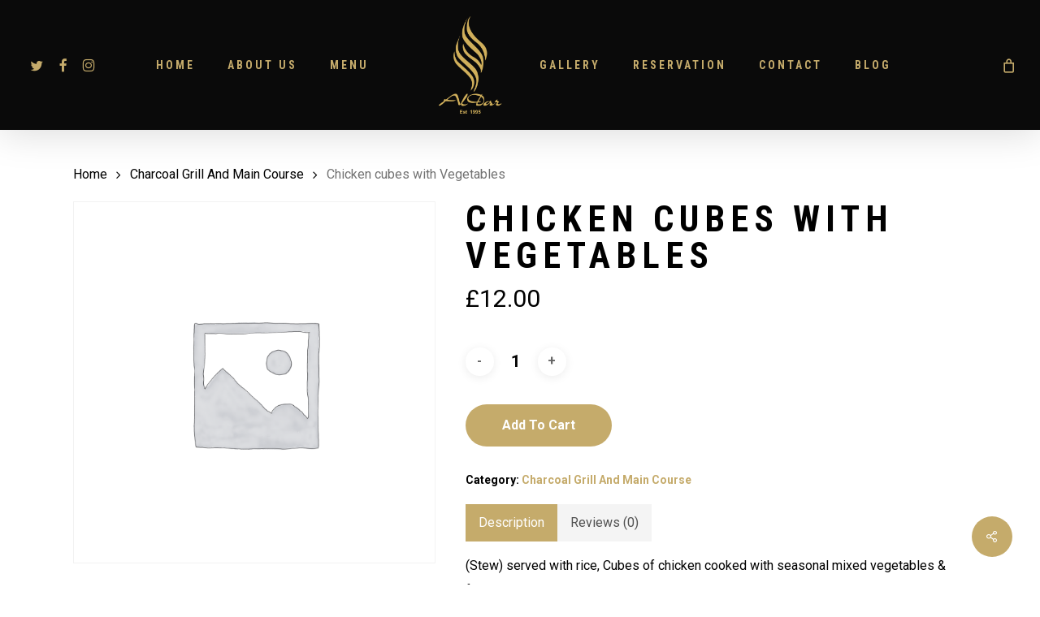

--- FILE ---
content_type: text/html; charset=utf-8
request_url: https://www.google.com/recaptcha/api2/anchor?ar=1&k=6LckYFsjAAAAAPCOU3wtb-GKzjGMOuiwLkLk7X3R&co=aHR0cHM6Ly9hbGRhcnJlc3RhdXJhbnQuY28udWs6NDQz&hl=en&v=PoyoqOPhxBO7pBk68S4YbpHZ&theme=light&size=normal&anchor-ms=20000&execute-ms=30000&cb=r15qybeu1xw
body_size: 49337
content:
<!DOCTYPE HTML><html dir="ltr" lang="en"><head><meta http-equiv="Content-Type" content="text/html; charset=UTF-8">
<meta http-equiv="X-UA-Compatible" content="IE=edge">
<title>reCAPTCHA</title>
<style type="text/css">
/* cyrillic-ext */
@font-face {
  font-family: 'Roboto';
  font-style: normal;
  font-weight: 400;
  font-stretch: 100%;
  src: url(//fonts.gstatic.com/s/roboto/v48/KFO7CnqEu92Fr1ME7kSn66aGLdTylUAMa3GUBHMdazTgWw.woff2) format('woff2');
  unicode-range: U+0460-052F, U+1C80-1C8A, U+20B4, U+2DE0-2DFF, U+A640-A69F, U+FE2E-FE2F;
}
/* cyrillic */
@font-face {
  font-family: 'Roboto';
  font-style: normal;
  font-weight: 400;
  font-stretch: 100%;
  src: url(//fonts.gstatic.com/s/roboto/v48/KFO7CnqEu92Fr1ME7kSn66aGLdTylUAMa3iUBHMdazTgWw.woff2) format('woff2');
  unicode-range: U+0301, U+0400-045F, U+0490-0491, U+04B0-04B1, U+2116;
}
/* greek-ext */
@font-face {
  font-family: 'Roboto';
  font-style: normal;
  font-weight: 400;
  font-stretch: 100%;
  src: url(//fonts.gstatic.com/s/roboto/v48/KFO7CnqEu92Fr1ME7kSn66aGLdTylUAMa3CUBHMdazTgWw.woff2) format('woff2');
  unicode-range: U+1F00-1FFF;
}
/* greek */
@font-face {
  font-family: 'Roboto';
  font-style: normal;
  font-weight: 400;
  font-stretch: 100%;
  src: url(//fonts.gstatic.com/s/roboto/v48/KFO7CnqEu92Fr1ME7kSn66aGLdTylUAMa3-UBHMdazTgWw.woff2) format('woff2');
  unicode-range: U+0370-0377, U+037A-037F, U+0384-038A, U+038C, U+038E-03A1, U+03A3-03FF;
}
/* math */
@font-face {
  font-family: 'Roboto';
  font-style: normal;
  font-weight: 400;
  font-stretch: 100%;
  src: url(//fonts.gstatic.com/s/roboto/v48/KFO7CnqEu92Fr1ME7kSn66aGLdTylUAMawCUBHMdazTgWw.woff2) format('woff2');
  unicode-range: U+0302-0303, U+0305, U+0307-0308, U+0310, U+0312, U+0315, U+031A, U+0326-0327, U+032C, U+032F-0330, U+0332-0333, U+0338, U+033A, U+0346, U+034D, U+0391-03A1, U+03A3-03A9, U+03B1-03C9, U+03D1, U+03D5-03D6, U+03F0-03F1, U+03F4-03F5, U+2016-2017, U+2034-2038, U+203C, U+2040, U+2043, U+2047, U+2050, U+2057, U+205F, U+2070-2071, U+2074-208E, U+2090-209C, U+20D0-20DC, U+20E1, U+20E5-20EF, U+2100-2112, U+2114-2115, U+2117-2121, U+2123-214F, U+2190, U+2192, U+2194-21AE, U+21B0-21E5, U+21F1-21F2, U+21F4-2211, U+2213-2214, U+2216-22FF, U+2308-230B, U+2310, U+2319, U+231C-2321, U+2336-237A, U+237C, U+2395, U+239B-23B7, U+23D0, U+23DC-23E1, U+2474-2475, U+25AF, U+25B3, U+25B7, U+25BD, U+25C1, U+25CA, U+25CC, U+25FB, U+266D-266F, U+27C0-27FF, U+2900-2AFF, U+2B0E-2B11, U+2B30-2B4C, U+2BFE, U+3030, U+FF5B, U+FF5D, U+1D400-1D7FF, U+1EE00-1EEFF;
}
/* symbols */
@font-face {
  font-family: 'Roboto';
  font-style: normal;
  font-weight: 400;
  font-stretch: 100%;
  src: url(//fonts.gstatic.com/s/roboto/v48/KFO7CnqEu92Fr1ME7kSn66aGLdTylUAMaxKUBHMdazTgWw.woff2) format('woff2');
  unicode-range: U+0001-000C, U+000E-001F, U+007F-009F, U+20DD-20E0, U+20E2-20E4, U+2150-218F, U+2190, U+2192, U+2194-2199, U+21AF, U+21E6-21F0, U+21F3, U+2218-2219, U+2299, U+22C4-22C6, U+2300-243F, U+2440-244A, U+2460-24FF, U+25A0-27BF, U+2800-28FF, U+2921-2922, U+2981, U+29BF, U+29EB, U+2B00-2BFF, U+4DC0-4DFF, U+FFF9-FFFB, U+10140-1018E, U+10190-1019C, U+101A0, U+101D0-101FD, U+102E0-102FB, U+10E60-10E7E, U+1D2C0-1D2D3, U+1D2E0-1D37F, U+1F000-1F0FF, U+1F100-1F1AD, U+1F1E6-1F1FF, U+1F30D-1F30F, U+1F315, U+1F31C, U+1F31E, U+1F320-1F32C, U+1F336, U+1F378, U+1F37D, U+1F382, U+1F393-1F39F, U+1F3A7-1F3A8, U+1F3AC-1F3AF, U+1F3C2, U+1F3C4-1F3C6, U+1F3CA-1F3CE, U+1F3D4-1F3E0, U+1F3ED, U+1F3F1-1F3F3, U+1F3F5-1F3F7, U+1F408, U+1F415, U+1F41F, U+1F426, U+1F43F, U+1F441-1F442, U+1F444, U+1F446-1F449, U+1F44C-1F44E, U+1F453, U+1F46A, U+1F47D, U+1F4A3, U+1F4B0, U+1F4B3, U+1F4B9, U+1F4BB, U+1F4BF, U+1F4C8-1F4CB, U+1F4D6, U+1F4DA, U+1F4DF, U+1F4E3-1F4E6, U+1F4EA-1F4ED, U+1F4F7, U+1F4F9-1F4FB, U+1F4FD-1F4FE, U+1F503, U+1F507-1F50B, U+1F50D, U+1F512-1F513, U+1F53E-1F54A, U+1F54F-1F5FA, U+1F610, U+1F650-1F67F, U+1F687, U+1F68D, U+1F691, U+1F694, U+1F698, U+1F6AD, U+1F6B2, U+1F6B9-1F6BA, U+1F6BC, U+1F6C6-1F6CF, U+1F6D3-1F6D7, U+1F6E0-1F6EA, U+1F6F0-1F6F3, U+1F6F7-1F6FC, U+1F700-1F7FF, U+1F800-1F80B, U+1F810-1F847, U+1F850-1F859, U+1F860-1F887, U+1F890-1F8AD, U+1F8B0-1F8BB, U+1F8C0-1F8C1, U+1F900-1F90B, U+1F93B, U+1F946, U+1F984, U+1F996, U+1F9E9, U+1FA00-1FA6F, U+1FA70-1FA7C, U+1FA80-1FA89, U+1FA8F-1FAC6, U+1FACE-1FADC, U+1FADF-1FAE9, U+1FAF0-1FAF8, U+1FB00-1FBFF;
}
/* vietnamese */
@font-face {
  font-family: 'Roboto';
  font-style: normal;
  font-weight: 400;
  font-stretch: 100%;
  src: url(//fonts.gstatic.com/s/roboto/v48/KFO7CnqEu92Fr1ME7kSn66aGLdTylUAMa3OUBHMdazTgWw.woff2) format('woff2');
  unicode-range: U+0102-0103, U+0110-0111, U+0128-0129, U+0168-0169, U+01A0-01A1, U+01AF-01B0, U+0300-0301, U+0303-0304, U+0308-0309, U+0323, U+0329, U+1EA0-1EF9, U+20AB;
}
/* latin-ext */
@font-face {
  font-family: 'Roboto';
  font-style: normal;
  font-weight: 400;
  font-stretch: 100%;
  src: url(//fonts.gstatic.com/s/roboto/v48/KFO7CnqEu92Fr1ME7kSn66aGLdTylUAMa3KUBHMdazTgWw.woff2) format('woff2');
  unicode-range: U+0100-02BA, U+02BD-02C5, U+02C7-02CC, U+02CE-02D7, U+02DD-02FF, U+0304, U+0308, U+0329, U+1D00-1DBF, U+1E00-1E9F, U+1EF2-1EFF, U+2020, U+20A0-20AB, U+20AD-20C0, U+2113, U+2C60-2C7F, U+A720-A7FF;
}
/* latin */
@font-face {
  font-family: 'Roboto';
  font-style: normal;
  font-weight: 400;
  font-stretch: 100%;
  src: url(//fonts.gstatic.com/s/roboto/v48/KFO7CnqEu92Fr1ME7kSn66aGLdTylUAMa3yUBHMdazQ.woff2) format('woff2');
  unicode-range: U+0000-00FF, U+0131, U+0152-0153, U+02BB-02BC, U+02C6, U+02DA, U+02DC, U+0304, U+0308, U+0329, U+2000-206F, U+20AC, U+2122, U+2191, U+2193, U+2212, U+2215, U+FEFF, U+FFFD;
}
/* cyrillic-ext */
@font-face {
  font-family: 'Roboto';
  font-style: normal;
  font-weight: 500;
  font-stretch: 100%;
  src: url(//fonts.gstatic.com/s/roboto/v48/KFO7CnqEu92Fr1ME7kSn66aGLdTylUAMa3GUBHMdazTgWw.woff2) format('woff2');
  unicode-range: U+0460-052F, U+1C80-1C8A, U+20B4, U+2DE0-2DFF, U+A640-A69F, U+FE2E-FE2F;
}
/* cyrillic */
@font-face {
  font-family: 'Roboto';
  font-style: normal;
  font-weight: 500;
  font-stretch: 100%;
  src: url(//fonts.gstatic.com/s/roboto/v48/KFO7CnqEu92Fr1ME7kSn66aGLdTylUAMa3iUBHMdazTgWw.woff2) format('woff2');
  unicode-range: U+0301, U+0400-045F, U+0490-0491, U+04B0-04B1, U+2116;
}
/* greek-ext */
@font-face {
  font-family: 'Roboto';
  font-style: normal;
  font-weight: 500;
  font-stretch: 100%;
  src: url(//fonts.gstatic.com/s/roboto/v48/KFO7CnqEu92Fr1ME7kSn66aGLdTylUAMa3CUBHMdazTgWw.woff2) format('woff2');
  unicode-range: U+1F00-1FFF;
}
/* greek */
@font-face {
  font-family: 'Roboto';
  font-style: normal;
  font-weight: 500;
  font-stretch: 100%;
  src: url(//fonts.gstatic.com/s/roboto/v48/KFO7CnqEu92Fr1ME7kSn66aGLdTylUAMa3-UBHMdazTgWw.woff2) format('woff2');
  unicode-range: U+0370-0377, U+037A-037F, U+0384-038A, U+038C, U+038E-03A1, U+03A3-03FF;
}
/* math */
@font-face {
  font-family: 'Roboto';
  font-style: normal;
  font-weight: 500;
  font-stretch: 100%;
  src: url(//fonts.gstatic.com/s/roboto/v48/KFO7CnqEu92Fr1ME7kSn66aGLdTylUAMawCUBHMdazTgWw.woff2) format('woff2');
  unicode-range: U+0302-0303, U+0305, U+0307-0308, U+0310, U+0312, U+0315, U+031A, U+0326-0327, U+032C, U+032F-0330, U+0332-0333, U+0338, U+033A, U+0346, U+034D, U+0391-03A1, U+03A3-03A9, U+03B1-03C9, U+03D1, U+03D5-03D6, U+03F0-03F1, U+03F4-03F5, U+2016-2017, U+2034-2038, U+203C, U+2040, U+2043, U+2047, U+2050, U+2057, U+205F, U+2070-2071, U+2074-208E, U+2090-209C, U+20D0-20DC, U+20E1, U+20E5-20EF, U+2100-2112, U+2114-2115, U+2117-2121, U+2123-214F, U+2190, U+2192, U+2194-21AE, U+21B0-21E5, U+21F1-21F2, U+21F4-2211, U+2213-2214, U+2216-22FF, U+2308-230B, U+2310, U+2319, U+231C-2321, U+2336-237A, U+237C, U+2395, U+239B-23B7, U+23D0, U+23DC-23E1, U+2474-2475, U+25AF, U+25B3, U+25B7, U+25BD, U+25C1, U+25CA, U+25CC, U+25FB, U+266D-266F, U+27C0-27FF, U+2900-2AFF, U+2B0E-2B11, U+2B30-2B4C, U+2BFE, U+3030, U+FF5B, U+FF5D, U+1D400-1D7FF, U+1EE00-1EEFF;
}
/* symbols */
@font-face {
  font-family: 'Roboto';
  font-style: normal;
  font-weight: 500;
  font-stretch: 100%;
  src: url(//fonts.gstatic.com/s/roboto/v48/KFO7CnqEu92Fr1ME7kSn66aGLdTylUAMaxKUBHMdazTgWw.woff2) format('woff2');
  unicode-range: U+0001-000C, U+000E-001F, U+007F-009F, U+20DD-20E0, U+20E2-20E4, U+2150-218F, U+2190, U+2192, U+2194-2199, U+21AF, U+21E6-21F0, U+21F3, U+2218-2219, U+2299, U+22C4-22C6, U+2300-243F, U+2440-244A, U+2460-24FF, U+25A0-27BF, U+2800-28FF, U+2921-2922, U+2981, U+29BF, U+29EB, U+2B00-2BFF, U+4DC0-4DFF, U+FFF9-FFFB, U+10140-1018E, U+10190-1019C, U+101A0, U+101D0-101FD, U+102E0-102FB, U+10E60-10E7E, U+1D2C0-1D2D3, U+1D2E0-1D37F, U+1F000-1F0FF, U+1F100-1F1AD, U+1F1E6-1F1FF, U+1F30D-1F30F, U+1F315, U+1F31C, U+1F31E, U+1F320-1F32C, U+1F336, U+1F378, U+1F37D, U+1F382, U+1F393-1F39F, U+1F3A7-1F3A8, U+1F3AC-1F3AF, U+1F3C2, U+1F3C4-1F3C6, U+1F3CA-1F3CE, U+1F3D4-1F3E0, U+1F3ED, U+1F3F1-1F3F3, U+1F3F5-1F3F7, U+1F408, U+1F415, U+1F41F, U+1F426, U+1F43F, U+1F441-1F442, U+1F444, U+1F446-1F449, U+1F44C-1F44E, U+1F453, U+1F46A, U+1F47D, U+1F4A3, U+1F4B0, U+1F4B3, U+1F4B9, U+1F4BB, U+1F4BF, U+1F4C8-1F4CB, U+1F4D6, U+1F4DA, U+1F4DF, U+1F4E3-1F4E6, U+1F4EA-1F4ED, U+1F4F7, U+1F4F9-1F4FB, U+1F4FD-1F4FE, U+1F503, U+1F507-1F50B, U+1F50D, U+1F512-1F513, U+1F53E-1F54A, U+1F54F-1F5FA, U+1F610, U+1F650-1F67F, U+1F687, U+1F68D, U+1F691, U+1F694, U+1F698, U+1F6AD, U+1F6B2, U+1F6B9-1F6BA, U+1F6BC, U+1F6C6-1F6CF, U+1F6D3-1F6D7, U+1F6E0-1F6EA, U+1F6F0-1F6F3, U+1F6F7-1F6FC, U+1F700-1F7FF, U+1F800-1F80B, U+1F810-1F847, U+1F850-1F859, U+1F860-1F887, U+1F890-1F8AD, U+1F8B0-1F8BB, U+1F8C0-1F8C1, U+1F900-1F90B, U+1F93B, U+1F946, U+1F984, U+1F996, U+1F9E9, U+1FA00-1FA6F, U+1FA70-1FA7C, U+1FA80-1FA89, U+1FA8F-1FAC6, U+1FACE-1FADC, U+1FADF-1FAE9, U+1FAF0-1FAF8, U+1FB00-1FBFF;
}
/* vietnamese */
@font-face {
  font-family: 'Roboto';
  font-style: normal;
  font-weight: 500;
  font-stretch: 100%;
  src: url(//fonts.gstatic.com/s/roboto/v48/KFO7CnqEu92Fr1ME7kSn66aGLdTylUAMa3OUBHMdazTgWw.woff2) format('woff2');
  unicode-range: U+0102-0103, U+0110-0111, U+0128-0129, U+0168-0169, U+01A0-01A1, U+01AF-01B0, U+0300-0301, U+0303-0304, U+0308-0309, U+0323, U+0329, U+1EA0-1EF9, U+20AB;
}
/* latin-ext */
@font-face {
  font-family: 'Roboto';
  font-style: normal;
  font-weight: 500;
  font-stretch: 100%;
  src: url(//fonts.gstatic.com/s/roboto/v48/KFO7CnqEu92Fr1ME7kSn66aGLdTylUAMa3KUBHMdazTgWw.woff2) format('woff2');
  unicode-range: U+0100-02BA, U+02BD-02C5, U+02C7-02CC, U+02CE-02D7, U+02DD-02FF, U+0304, U+0308, U+0329, U+1D00-1DBF, U+1E00-1E9F, U+1EF2-1EFF, U+2020, U+20A0-20AB, U+20AD-20C0, U+2113, U+2C60-2C7F, U+A720-A7FF;
}
/* latin */
@font-face {
  font-family: 'Roboto';
  font-style: normal;
  font-weight: 500;
  font-stretch: 100%;
  src: url(//fonts.gstatic.com/s/roboto/v48/KFO7CnqEu92Fr1ME7kSn66aGLdTylUAMa3yUBHMdazQ.woff2) format('woff2');
  unicode-range: U+0000-00FF, U+0131, U+0152-0153, U+02BB-02BC, U+02C6, U+02DA, U+02DC, U+0304, U+0308, U+0329, U+2000-206F, U+20AC, U+2122, U+2191, U+2193, U+2212, U+2215, U+FEFF, U+FFFD;
}
/* cyrillic-ext */
@font-face {
  font-family: 'Roboto';
  font-style: normal;
  font-weight: 900;
  font-stretch: 100%;
  src: url(//fonts.gstatic.com/s/roboto/v48/KFO7CnqEu92Fr1ME7kSn66aGLdTylUAMa3GUBHMdazTgWw.woff2) format('woff2');
  unicode-range: U+0460-052F, U+1C80-1C8A, U+20B4, U+2DE0-2DFF, U+A640-A69F, U+FE2E-FE2F;
}
/* cyrillic */
@font-face {
  font-family: 'Roboto';
  font-style: normal;
  font-weight: 900;
  font-stretch: 100%;
  src: url(//fonts.gstatic.com/s/roboto/v48/KFO7CnqEu92Fr1ME7kSn66aGLdTylUAMa3iUBHMdazTgWw.woff2) format('woff2');
  unicode-range: U+0301, U+0400-045F, U+0490-0491, U+04B0-04B1, U+2116;
}
/* greek-ext */
@font-face {
  font-family: 'Roboto';
  font-style: normal;
  font-weight: 900;
  font-stretch: 100%;
  src: url(//fonts.gstatic.com/s/roboto/v48/KFO7CnqEu92Fr1ME7kSn66aGLdTylUAMa3CUBHMdazTgWw.woff2) format('woff2');
  unicode-range: U+1F00-1FFF;
}
/* greek */
@font-face {
  font-family: 'Roboto';
  font-style: normal;
  font-weight: 900;
  font-stretch: 100%;
  src: url(//fonts.gstatic.com/s/roboto/v48/KFO7CnqEu92Fr1ME7kSn66aGLdTylUAMa3-UBHMdazTgWw.woff2) format('woff2');
  unicode-range: U+0370-0377, U+037A-037F, U+0384-038A, U+038C, U+038E-03A1, U+03A3-03FF;
}
/* math */
@font-face {
  font-family: 'Roboto';
  font-style: normal;
  font-weight: 900;
  font-stretch: 100%;
  src: url(//fonts.gstatic.com/s/roboto/v48/KFO7CnqEu92Fr1ME7kSn66aGLdTylUAMawCUBHMdazTgWw.woff2) format('woff2');
  unicode-range: U+0302-0303, U+0305, U+0307-0308, U+0310, U+0312, U+0315, U+031A, U+0326-0327, U+032C, U+032F-0330, U+0332-0333, U+0338, U+033A, U+0346, U+034D, U+0391-03A1, U+03A3-03A9, U+03B1-03C9, U+03D1, U+03D5-03D6, U+03F0-03F1, U+03F4-03F5, U+2016-2017, U+2034-2038, U+203C, U+2040, U+2043, U+2047, U+2050, U+2057, U+205F, U+2070-2071, U+2074-208E, U+2090-209C, U+20D0-20DC, U+20E1, U+20E5-20EF, U+2100-2112, U+2114-2115, U+2117-2121, U+2123-214F, U+2190, U+2192, U+2194-21AE, U+21B0-21E5, U+21F1-21F2, U+21F4-2211, U+2213-2214, U+2216-22FF, U+2308-230B, U+2310, U+2319, U+231C-2321, U+2336-237A, U+237C, U+2395, U+239B-23B7, U+23D0, U+23DC-23E1, U+2474-2475, U+25AF, U+25B3, U+25B7, U+25BD, U+25C1, U+25CA, U+25CC, U+25FB, U+266D-266F, U+27C0-27FF, U+2900-2AFF, U+2B0E-2B11, U+2B30-2B4C, U+2BFE, U+3030, U+FF5B, U+FF5D, U+1D400-1D7FF, U+1EE00-1EEFF;
}
/* symbols */
@font-face {
  font-family: 'Roboto';
  font-style: normal;
  font-weight: 900;
  font-stretch: 100%;
  src: url(//fonts.gstatic.com/s/roboto/v48/KFO7CnqEu92Fr1ME7kSn66aGLdTylUAMaxKUBHMdazTgWw.woff2) format('woff2');
  unicode-range: U+0001-000C, U+000E-001F, U+007F-009F, U+20DD-20E0, U+20E2-20E4, U+2150-218F, U+2190, U+2192, U+2194-2199, U+21AF, U+21E6-21F0, U+21F3, U+2218-2219, U+2299, U+22C4-22C6, U+2300-243F, U+2440-244A, U+2460-24FF, U+25A0-27BF, U+2800-28FF, U+2921-2922, U+2981, U+29BF, U+29EB, U+2B00-2BFF, U+4DC0-4DFF, U+FFF9-FFFB, U+10140-1018E, U+10190-1019C, U+101A0, U+101D0-101FD, U+102E0-102FB, U+10E60-10E7E, U+1D2C0-1D2D3, U+1D2E0-1D37F, U+1F000-1F0FF, U+1F100-1F1AD, U+1F1E6-1F1FF, U+1F30D-1F30F, U+1F315, U+1F31C, U+1F31E, U+1F320-1F32C, U+1F336, U+1F378, U+1F37D, U+1F382, U+1F393-1F39F, U+1F3A7-1F3A8, U+1F3AC-1F3AF, U+1F3C2, U+1F3C4-1F3C6, U+1F3CA-1F3CE, U+1F3D4-1F3E0, U+1F3ED, U+1F3F1-1F3F3, U+1F3F5-1F3F7, U+1F408, U+1F415, U+1F41F, U+1F426, U+1F43F, U+1F441-1F442, U+1F444, U+1F446-1F449, U+1F44C-1F44E, U+1F453, U+1F46A, U+1F47D, U+1F4A3, U+1F4B0, U+1F4B3, U+1F4B9, U+1F4BB, U+1F4BF, U+1F4C8-1F4CB, U+1F4D6, U+1F4DA, U+1F4DF, U+1F4E3-1F4E6, U+1F4EA-1F4ED, U+1F4F7, U+1F4F9-1F4FB, U+1F4FD-1F4FE, U+1F503, U+1F507-1F50B, U+1F50D, U+1F512-1F513, U+1F53E-1F54A, U+1F54F-1F5FA, U+1F610, U+1F650-1F67F, U+1F687, U+1F68D, U+1F691, U+1F694, U+1F698, U+1F6AD, U+1F6B2, U+1F6B9-1F6BA, U+1F6BC, U+1F6C6-1F6CF, U+1F6D3-1F6D7, U+1F6E0-1F6EA, U+1F6F0-1F6F3, U+1F6F7-1F6FC, U+1F700-1F7FF, U+1F800-1F80B, U+1F810-1F847, U+1F850-1F859, U+1F860-1F887, U+1F890-1F8AD, U+1F8B0-1F8BB, U+1F8C0-1F8C1, U+1F900-1F90B, U+1F93B, U+1F946, U+1F984, U+1F996, U+1F9E9, U+1FA00-1FA6F, U+1FA70-1FA7C, U+1FA80-1FA89, U+1FA8F-1FAC6, U+1FACE-1FADC, U+1FADF-1FAE9, U+1FAF0-1FAF8, U+1FB00-1FBFF;
}
/* vietnamese */
@font-face {
  font-family: 'Roboto';
  font-style: normal;
  font-weight: 900;
  font-stretch: 100%;
  src: url(//fonts.gstatic.com/s/roboto/v48/KFO7CnqEu92Fr1ME7kSn66aGLdTylUAMa3OUBHMdazTgWw.woff2) format('woff2');
  unicode-range: U+0102-0103, U+0110-0111, U+0128-0129, U+0168-0169, U+01A0-01A1, U+01AF-01B0, U+0300-0301, U+0303-0304, U+0308-0309, U+0323, U+0329, U+1EA0-1EF9, U+20AB;
}
/* latin-ext */
@font-face {
  font-family: 'Roboto';
  font-style: normal;
  font-weight: 900;
  font-stretch: 100%;
  src: url(//fonts.gstatic.com/s/roboto/v48/KFO7CnqEu92Fr1ME7kSn66aGLdTylUAMa3KUBHMdazTgWw.woff2) format('woff2');
  unicode-range: U+0100-02BA, U+02BD-02C5, U+02C7-02CC, U+02CE-02D7, U+02DD-02FF, U+0304, U+0308, U+0329, U+1D00-1DBF, U+1E00-1E9F, U+1EF2-1EFF, U+2020, U+20A0-20AB, U+20AD-20C0, U+2113, U+2C60-2C7F, U+A720-A7FF;
}
/* latin */
@font-face {
  font-family: 'Roboto';
  font-style: normal;
  font-weight: 900;
  font-stretch: 100%;
  src: url(//fonts.gstatic.com/s/roboto/v48/KFO7CnqEu92Fr1ME7kSn66aGLdTylUAMa3yUBHMdazQ.woff2) format('woff2');
  unicode-range: U+0000-00FF, U+0131, U+0152-0153, U+02BB-02BC, U+02C6, U+02DA, U+02DC, U+0304, U+0308, U+0329, U+2000-206F, U+20AC, U+2122, U+2191, U+2193, U+2212, U+2215, U+FEFF, U+FFFD;
}

</style>
<link rel="stylesheet" type="text/css" href="https://www.gstatic.com/recaptcha/releases/PoyoqOPhxBO7pBk68S4YbpHZ/styles__ltr.css">
<script nonce="cvx87NE4SsAzrSJJm_aP7A" type="text/javascript">window['__recaptcha_api'] = 'https://www.google.com/recaptcha/api2/';</script>
<script type="text/javascript" src="https://www.gstatic.com/recaptcha/releases/PoyoqOPhxBO7pBk68S4YbpHZ/recaptcha__en.js" nonce="cvx87NE4SsAzrSJJm_aP7A">
      
    </script></head>
<body><div id="rc-anchor-alert" class="rc-anchor-alert"></div>
<input type="hidden" id="recaptcha-token" value="[base64]">
<script type="text/javascript" nonce="cvx87NE4SsAzrSJJm_aP7A">
      recaptcha.anchor.Main.init("[\x22ainput\x22,[\x22bgdata\x22,\x22\x22,\[base64]/[base64]/[base64]/[base64]/cjw8ejpyPj4+eil9Y2F0Y2gobCl7dGhyb3cgbDt9fSxIPWZ1bmN0aW9uKHcsdCx6KXtpZih3PT0xOTR8fHc9PTIwOCl0LnZbd10/dC52W3ddLmNvbmNhdCh6KTp0LnZbd109b2Yoeix0KTtlbHNle2lmKHQuYkImJnchPTMxNylyZXR1cm47dz09NjZ8fHc9PTEyMnx8dz09NDcwfHx3PT00NHx8dz09NDE2fHx3PT0zOTd8fHc9PTQyMXx8dz09Njh8fHc9PTcwfHx3PT0xODQ/[base64]/[base64]/[base64]/bmV3IGRbVl0oSlswXSk6cD09Mj9uZXcgZFtWXShKWzBdLEpbMV0pOnA9PTM/bmV3IGRbVl0oSlswXSxKWzFdLEpbMl0pOnA9PTQ/[base64]/[base64]/[base64]/[base64]\x22,\[base64]\x22,\x22woLCtGTDj8KnA8OxfcOLS8O1wqvClcKuX8O6woDCjsOMaMOew6DDgMKLLyrDkSXDkHnDlxp3dhUUwqvDhzPCtMO0w4rCr8OlwothKsKDwo5mDzhSwp1pw5RgwrrDh1QawpjCixkqNcOnwp7ClsKJcVzCqMOsMMOKDsKjKBkWfHPCosK+fcKcwop/w5/Cig0Bwp4tw53CkMKOVW1yUC8KwoDDiRvCt0bCmkvDjMOSHcKlw6LDnyzDjsKQYyjDiRRVw5gnScKCwpnDgcOJL8OIwr/[base64]/fcONUVteZhbCnBodwqbCn3nDqSlwU107w6h7RsKzw4RNQwjCrMOee8Kwb8ODLMKDZ0NYbCbDu1TDqcOifsK6c8OIw4HCox7CrcKjXiQoNFbCj8KrbRYCNGoAN8Kvw4fDjR/[base64]/DqMOAw6NYSS3Do8Obw5vDnjhBWcO5wpNOw6J3w6MBwrfCm3sWTTPDkFTDo8OgQcOiwolGwrDDuMO6wq7DkcONAERAWn/[base64]/w7zCsh9hw7pxwrMfMMOpwo3CgCzCl8KmIMOjc8KHwpvDjFnDlghcwpzCvMO6w4cPwp5Ww6nCosOxRB7DjGx5AUTCuR/CngDCkSNWLjnCnMKAJB9CwpTCiXrDpMOPC8KJAnd7W8O7W8Kaw5/DpijCoMK2LcOcw4LCj8KOw5VrCnjDs8KCw5dpw6vDv8OEH8Khe8K8woLDlcOywrgeSMOoTcK/VcOowowSw4VMABhefhPCsMK8P3fDlsOEw6RLw5fDqMOZZUDCu3JdwrfClDAKKBEPCcKdVsKwb0hyw4XDhnRxw4TCgn96eMK4YyfDpcOIwq1/wqR7wpkPw53DhsK5wp/[base64]/CmcKWw69FwqE6JhRTw643NgDCk8Kmwo0Pw4vCvR8qwp4cVQNoBE7CvG5/wrnCv8K+asKaLMOubVnCl8Knw6jCs8O5wqtyw5tOL3vDoyHDrB1iw5fDrGU9dmnDnEdvexoxwpnCl8O1wrIqwovCssO8OsOvGMK/AsKpOlRzwr3DuznDnj/CoADCiGLCu8KiLcKTeiwfORERL8O8w5Icw65GecO6wrTDiFR+HzMHwqDDiAUnJznCvX5mwrLCkxJZFMK0VMOuwq/[base64]/DmMKXwrhYLE/CiRHChmTDhH17PSbChgvCiMKTAsOOwoMsYg49w7R+JiLChgltXwoqHjNAKSZJwptnw4ZOw5QsOsKUIcOGTm/[base64]/wpbCqwDDlcOeBzvCnFIoQwrCjcOqecK+w5gRw4HCk8KHw4/Cn8KhPMO9wptaw5bChCrCp8OkwrLDjsOewo53wrgZRVdKwrsJJMO3UsORwrgvw5zCncKIw6EDLR7CrcO/w6/CoiHDqcKHFMOFw63DqMOzw4TCh8KMw7DDg2kiJUMPOMOwcg3CviDCj1A3XFwaTcOSw4bDs8K2c8Kow7BrA8KCAcKpwpUFwrMlXsKlw6wIwrjCglRyXn05wrjCsnXCpMKTO3bCv8KLwr4ywp/Ctg7DniYTw6clJ8Ktwp4PwpAyLkjCnMKBw6Arw7zDkAbChlJcGVHCucO2FFkqwpsZw7IpdxLDkQrDu8KXw7s6w6zDj1smw6wowpkdJ3jCj8KMwpkGwoYOwrtUw59Ew5lgwqkCWiA/wovCgRPCqsKYwpzDhxQ4N8O0wonDncKyHXwuPwrCp8KcYifDn8O0MsOxwq7CvDJ4HsKjwqMnHMOVw4ZeSsOQLMKaQU98wqvDjcOhwqTCikoKwr9VwqDDjRrDvMKbfVRvw5VZw61jKQrDk8OjWkvCpzUlw5p2wrQeU8OWVDVXw6jCs8KpcMKPwpNNw5hFRy0dUB/DgXhzKMOGZj/DmMOubsKzZ08ZB8KYD8OYw6HDvTfCi8Oiwrdww5BOEV97w5PCpXc9ZcO5w64/wozCtcOHP2UowpvDuWl6w6zDiARyfC7CjVLCocOlE1UPw5rCo8OPwqYjwozCqD3CtjXCgCPDpnQNfhDCt8KXw5ltBcK7Nz9Qw7M0w7EdwqXDti88H8ODw67CnMKwwq7Cu8KNOMKtFcKdCcOnScKGO8KHwpfCqcOrYMKUR1Zvw5HChsK/GMKhbcO4RDPDgDvCucOowrjDpMOBG3F3w4LDssOVwqdCw5nCqcOWwo/[base64]/DscOUGkdRbMOaN8O4W2LDlsK7FTBFw5IjNMKsUMKtJ1hXasO/[base64]/DnTZkw6PCj8ODw6giPsKMRsOGwrbCswzDtibDoh0wfMKlcF3DiypRIMOvw4ciwq8FRcK8UW8bw4jClWZwSxJAwoDDqsOFDQnCpMOpwp7Di8O6w4UVFXt6w4/CusKWw4UDfMKVw73CtMK4McKPwq/CtMKew7LDr3soPMOhw4RxwqgNYcKDwq3DhMOVCw/DhMOseD7CkMKNIzDCmMOjw7HCom7Dmi3CrcOJwph1w6DCnMOHEGbDk2nCtnLDm8OUwprDkg/DtXYLw6JmG8O+X8O6w6nDlyfDujzDjiTDmDdPHx8jwo0FwpnCuVgpZsOPB8OCw4djUTRIwpIDdmTDqyLDoMOdw6jCl8OOwo9Owp4pw5x3KsKawo0pwonCr8KLw4QKwqjCiMKRXcKkQcOzDsK3PBl6wpohw5dBJsOnwr0ocT/DosKeY8KLRQ7DmMO7w43Dvn3Dr8K+w78Nw4oawrcAw6PClzoWC8KhV2dyE8K+w79XABgLw4PCnhLCiQh2w7zDmU/Dm3nCkHZzw68VwqLDmWd1JEbDsmPCucKRw4t4w5tFI8Kuwo7Du3HDoMKCwol+worDqMOfw5/CjzvCrsKMw6MGacOydmnCj8Opw4VlQk11w5orE8O0wo7CilfDh8O/w5fCmDfCkMOaeQ/[base64]/CsMKVcE/CssO3Fmwew7dVw5B8w45MBMKYV8OCCHXChMOMF8K2fyIIWMOpw7cBw4JGbMK4ZH8vwpTCkG4OI8KYBG7DuW3Di8Kow7HCsFlNbcKVA8KDfCrDgcOGbCjCl8O9fVLCtcKoQWLDqMKCHATCq1fDggXCvw7DonTDrR8owrvCr8OBbsK/w7kOwpFiwoPCu8KMFnhndS1BwobDs8KDw5UgwofClnrCgj1xAmLCqsKMUCbDlcK4Km7Ds8KTbUXDvw/CqcODKWfDigzDkMO5w5p2csKKXmFWw7lWw4rCpsK/w5RwPSkew4TDjcKnDsOgwpLDtMOWw6t2wpwWLhpifxrDrsKkXV7DrcOlwrXCh2LCmTPCqMOyLcKdwpNXwqTCtHpfLwVMw5DCjAvDoMKIw6XCjUIgwpw3w5sZQMOCwpTDisO3KcKhwr9Vwqhnw6QHGkJAPVDCm3rDmhXDscOrM8OyAQ4vwqtJLcOsciliw6PDrcOGd2/Cp8KpBlxdbsK6f8ODKW3DlHI1w4lDKVTDpwALC0jCu8KyVsO5w7TDm082w7Bfw4dJwq/DtjYGwoTDq8O+w598woLDiMKZw78MC8OnwofDp2E0YsK7bsK/[base64]/CqHPDlwDDocK2wo1sBcOvwrPCrQjCtsOpVirDvVYbUAVSScKnSMKRWjjDvRhWw6peFCTDusOuw5DCjMOmESAEw53DuRNPTBrCl8K6wqrDtMO5w4HDiMOWw6DDkcOmwqt1bGnClcONNWJ9JsOpw5YOw4/DssO7w5vDlWjDpMKswrTCvcKrwrUmRsKZD1PDvMK1dcKOfMOww4rDkywTwpFawpUFRsK6NkzDl8KRw47Do1jDi8OAw43Dg8OWaE12wpXCr8OIwq3Dk1gGw4N7bMOVw7lpA8O9wrBdwoBnWGUHVWTDtWZxaHhEw6BGwp/Dn8Kpwq3DtiFMwpltw6QWMHs6wpbClsOVV8OOG8KeUMKuUkAnwo1kw7bDpUbDjwXDt2oyCcKJwrh7I8KewqRoworDjVfDqkEDwo3DucKWw73ClMOYLcOvwonCiMKdwqdqRsKuVGpWw6fCjsKXwrnChlBUNj0tQcKuCXrDkMKUBjjCjsKRw7/CpMOhw6PCrcO8FMO7w7jDucK5TcKlRsOTwpUWLwrCkUFoN8KDw4bDisOtfMOqXsKnw6gyAB7ChjDDnm5xLF0qKz9yOFUqwq8ZwqAnwqHClcOnFsKfw5fDmnNiB3sUXMKPdT3Do8Kpw6zDqcK5bE7ChcO1LnDDq8KHHUTDkD11wp/CjnA9wrLDsjpZFBTDhcOlNWsJdilBwrXDsmZoKSIawrFNKsOQwq8GCMKew5oUwpx7ZMOLw5HCp3AUw4TDsULDlMKzUH/DisOkJMOmBcOAwrbDo8OOdUNOw6PCnQxPBcOUw60zZGbDqC47wpxUeXkRw4rCvVgHwrHDhcOiDMKNwrzCrHfDkGgow47DrgN6cyR3RV/Cjh5ZC8O0VAXDjsOZwolzPycowplawrkMLAjCrMKjdCZvOUNCwpDDrMO6TTHCsCfCp1ZFQsKVTcKdwp4YwpjCtsOlwoLCl8OFw40aJcKUwo4QPMOYwrbCuFnCr8OTwr/CvyRgw6PDkmjCkHfCiMOeRg/DlER4w57CvQ0Nw6HDv8Kew5jDnhXCrcOWw5B7w4DDi0/CkMKaLQMGw63DjivCvsKresKOYcOkNxHCs0tEXsKvX8OrKBPCgMOAw6ssLmPDsWIGX8KewqvDqsKVHsOqG8OdLsO0w4HCpUzCrjDDgsOzK8KjwoMlwq3Djys7Q1LDnkjCpxRJCU5/wqrDmgPCm8OqNBvCp8KkYMKDTcKRdEPCocO6wrrDu8KOKSXDjkzDsHMaw6/CiMKhw7rCosKfwoxzHgbCnMKawpBZK8OAw4vCnwvDhMK5w4bCknh4YcKLwocfLMK4wpfCv3p2M07DvFIew77DnsKWwo0GWTHCjQVTw5HChl4FC2vDvlRJTMOjwphiXsKcN3d7w7/Cm8O1w7bDqcOFwqTDgVzDssKSwq3CmhXCjMKiwrbCk8Klw7RhOSTDmMKiw5TDp8OhHj0UBkLDkcOuwpA8ScOqc8OQw5lJPcKBw7Z/woTCg8OHw4jChcK2wofCm2PDoQjChXDDiMOweMKtTsOBKcO4wo/DscOhFlfCkB93wqMswr4xw5TCu8OEwq9vwrHDslAxVScCwr0Jw5zDqx7CuUQjw6bClS1JAEXDvntewqrCnRbDscOxXUdAGcO4w4vCt8Kjw5Q9HMK8wrfCrQ3CtwDDpH4jwqBPUFw8w4Zdwq8awoYQFMKoNw7DjcOReRzDgHLDqCXDhMK/Rggdw7/ChsOoeCHCm8KodMKLwrA0fcOZw78ZbWI5d1EEw5/CocO4JsKsw6/DksO+IsOFw4diFsO0FWbCiGfDlkvCjMKDwpzCgBMjwohENcK5McKiNcOGEMOfbTvDqsO/wrMRMj7DrBliw53ClCpCwqpgTGQTw6gxw4obwq3DhcK7P8KhUgZUw4c/S8O5wqLCkMOQNjvCpGJNw4gTwpvDl8O5MkrDgsOjdgfDjsKrwr/Cr8Onw5zCuMKCSsOCclnDiMKVHMKdwpE0aBnDksOiwr8kYcK7wqXDpxwvasOYZsKYwpnCh8KNVQ/ChsKpWMKGw4fDi07CsDXDqsKUNS4Hwr/DkMKLOysFwpo2wp94MMOqwrBiLsKXwrvDiwvCnkoXBsKEw4nCgQplw4DCoilCw41rwrdvw6AZEQHDoUDCjh3Dg8OwZMO3CMOiw4HCicKPwok1wo/DjMK/FMOZw6R6w5dNEC4UIilkwpzChsOeXAbDpMKdUMKuDcOdNHLCucOKwr3DqG0qaiLDksKxVMOTwoMFYwDDsFhLwoXDoijCgFTDtMOtTcOiYl/DlT3Cng/DpcOPw4vCicOrwrPDsT0VwrbCs8KDPMOPwpJcRcKKL8KXw4UkXcKKwq97JMKxw7PClmoBDjvDssOuKjBywql1w5bCmsKzH8KcwrYdw47CtcOGFVcBCcK/[base64]/Ch8KywozClS4tw60wwqrDsUTDr2F/HjZePcOmw5zDncOHJcOSOcKyQMO4VA5mURRFCcKQwrVLR3vDjsKgw7zDpV4pw4fDsVxANMO/XCDDlcKmwovDlMK9S0VNM8KWN1XCthJxw6DCs8KNb8O6wo/DsBnClC3DpnXDvFDCscK4w5/DpcK/w7oBwovDpW/DucKTDgEgw70hwoPDksOEwrzCocO2wpd+wr/DksOlKFDCk0HCinRSAsKuecO8MD9zLwvCiFcfw55uwonDqxRRwrwhw59MPD/DiMKswr3DtcOGbsOiMcOWLVTDlHrCi1HCs8K+Lz7Ct8KuCBclwrTCoWbCt8KBwpjDpBzCrCYvwoplUsOIQE87wp4keXnCmsKpw5I+w6IfZXLDrlhAwroSwrTDkm7DlsKUw5B/Oz7DkmXCgsKqF8OEw5hmw79GZMO1w6XDmUnDgwPCssOeRsOjEFHDvDIAG8O7BiYlw5/Dq8OfURzDs8Kew4R9TDXCt8Ksw7/[base64]/DpApBO8KWwprCoVjDn8K4w6hJQRvClMOKwqjDslRswqLDpX7DhcOnw4/DqBvDmkzDrMKGw7pbOsOmLcKfw5tnZnDCkXgFd8K2wpINwqnDh1fDvm/DgsOXwrLDu0rDsMKlw6DCrcKhcmFRJcKnwo3CuMOqZD3DgzPCosOKUlzCicOkZ8OFwrnDtCHDssO0w7PDoFZ+w4YZw4rCjsO8wqvCjmtII2rDl13DvsKRJMKNYRBDJQw/c8Kow5RpwpDCj0Qlw4F9wqFLFGp1w6kvABzDgmLDmxZawrdRw43Cn8KkZsKYVC8ywoPCmcOBNTl8wpUsw7d7eSPDt8OIw5sUHMOqwofDlDJdNsOAwoLDgkpTwodzCsOeA2rCjWvCuMOXw6New7/CgMKPwonCnMOlWV7DgMKawrY8O8ObwpDChCAPwrI+DTIawpRmw5vDisOaeg8HwpVLw5TDmMOHA8KIw6FSw5AmOMOIwoF7wq3CkQRQGUVYwo1kwoTDvsKpwpXCm1VawpNuw7zCv0PDj8OHwrwiEcOJMSTDlUonYSzDk8OKJ8Oyw5c+RDXCk18MR8OOw7/CosKCwqjCpMKywovClcOZLj/Ch8KWSMKUwqjCrD5pE8O8w6jCnMOhwovCjVrClcOJJDFMSMOqG8KuSA8xTcOYJlzChsK5HFdBw4cDIVBSw5HCl8OOw7/DgcKfSmpKw6EAwogcwofDhQUNw4cbwrrCpcOOd8Kmw5PClXjCr8KqPj0HUMKLw43CqXoHQQfDuGLDvwd8wpLDhsKxfBbDoDJoAsO5w6TDmhLDlcKHwqgewqdrBxkdG3MNw6TCgcKDw69ZFkbCvDrDssO9wrHDig/DucKrJQbCk8OqHsKlVMOqwpLCiQTDosKMw4HCi1vDg8OBw6bCq8Oqw7gQwq4Jb8O9VTPCsMKbwoHCqm3CvsOCw4bDsyYHJ8K7w7PDlFbCiH/Ci8KpHknDvALCi8OwRTfCugAwecKyw5LDiwYTNgzCscKow5cYFHkdwobCkT/Dp1o1LmNyw6nCiyMgZkJaMCzCn2ZHw6TDiFLCnXbDv8OkwobDplMWwqkKRsK1w4/Dm8KYwq7Dg0kpw7pCw53DpsKaGkgrw5vDt8O4wqHCnwXDiMOxJRcuwrlNEgQFw4rCnwlDwroFwo8AYsOmUUoow6tSO8O8wqw5P8KKwpvDt8O4woYLw4/CvsOJSsKDw6nDtcORYMOHTcKMwoYnwrPDhSNpBVPDjjAHBhbDvsKDwo/DkMODwqnDg8OawoDCsAxow6XDvsOUw5nDuAYQJsOUTmstURXCnCrDmGPDssKWeMO/OD4cIMKcw6JRcMOXNMOwwrEVA8Kkwp3DrsO6wqUuQXYTfGs4wpbDghFZFsKGeXDDhsONXlrDpwLCnMO0w6oOwqTDqsOLwq9fUsOAw7ZawrXCkU/DtcO+wpIIOsO1ODvCm8KXRg8WwpQQFjDDg8Krwq3Cj8OiwpIYKcO6GwB2w6wlw603w73Dpn9db8Kgw5LDp8K8w6jCsMK9wrTDgR05wpnCi8Ocw5R4KsK4wotmw6zDrWHCgsK/wozCtkouw75Dw6PCklXCrcKvwrZ3JcO6wq3DnsK+fQnCqEJaw7DCvjJtW8Kaw4kATmPCksODUkvCnMODfMKGP8OzGsKPB3XCmMOuwprCjcKWw6zCoWphw4h6wpdhwrAXC8KAwpExYEXCisOebjjCoTUZCzokdDbDtMKow77CmMO1w6/[base64]/Dvwo/[base64]/CgCXDmx/CucKsZhkYw47CgcOjbmvDnXElwrLCkcKEw7DDt1cKwp1gAW/DuMO8wrlfwodQwpogwrLCrx7DjMOxYg3DsHQEGgvDhcOfw6vCncKFcGUiw4LDpMOXw6A9wpQkwpNSIhTCo1PDtsOKwqbClsKdw7YxwqvCsETCpwhKw7vCnMKpREBnw7szw6jCk0U9dsOEDMO0WcOWVsK0wrvDumbCt8Otw6TDqnQTMsO/esO/G3bDsQduO8KpVsKmwp7Dt38aawrDjcKrw7fDpsKtwo4JKCbDmzPCrXQtGwtOwqhXEsOzw4TDvcKfwqDCm8KIw73Cm8K+OcK+w68LMMKNBBZcawPCoMOXw7QHwp4KwoEzY8OgwqDDuiNiw7EHS3VdwrZswrVkDsKaKsOmw6DCi8KHw5lXw5/DhMOYw6vDtsOFYmvDo0fDkko6NBRGAQPCncOgYsKTUsKPUcOpbsK/dsO6MMO9w4/DlCwvUMKESEguw4PCtCfCpMOMwrfChh/DpDgmw4IfwqHCuUQ0wqjCkMK7wqvDg1HDg2nDswfDhUkgwq/CtHI9DcO1Rx/DgsOKAsKkw7/DlgcaUcO/IwTCoTnCjRk4wpJ1w67ChHjDkwvDugnCm2YvEcOyd8OfecK+VH3DgcOEwqRAw5jCjcOawpDCu8O2wqnCqcODwo3Dk8O5w64oaXdVRmzCoMKSDWpSwoIyw4JywpvCkz/CmcO7PFHChCDCpArCv0BnaivDtUh3TjYXwp95wqc3RS/CvMOIwrLCrMK1MhF/wpNsAMKxwodOwrt8DsKrw5TCsk8Yw717w7PDpzRFwo13wpnDl23Ds1XCssKOw6DClsKQBMO5woXDuF4Dw6oVwq1nw45NQsO9w7xwD1JQUwTDgkHCscKGw7fCmBfCncKJHAnDpMKcw6/CpMOVw5DCnMODwq01wpoKw6sUYTQPw4Q1woFTwpHCv3DDs2VmO3ZpworDkm5Dw4bCusKiw4vDv10UDcKVw7NUw7PCjsO4S8OgFDHDjBjClEvDqSd2w4QewrTDrGEdasOlZMO4VsKDw7V9AUxxbBPDicOnbGQPwr/[base64]/w51Qw7NFw7ZKFcOqY0TCp1lZw6IUQnt/VhnCi8KDw4UPUcOHwqTDi8OZw45XfxpGOsOOw4dqw6ZzCioFT0DCtsKbJHPDucOEw6sEFT3DhcK1wq/DvDfDkQfDqcK7RG7DpzUWLFPDlcO6wofCu8KtTsOzKmwrwpMdw6fCisOIw63Dgi0RYyJrXBhHw7USwoQiw5ISacKFwotpwrMvwp/Cn8OWD8KZABFQQyHCjsOFw4gIK8OXwqw0WMK/wrNWHMOqCcODLcOLK8KUwp/DrHrDjMKoXFZQYMO8w4JmwrrCgEBtR8KQwroLPxbCgSV4ORQMGS/Dl8Khwr/Ci37ChsK4w500w605wo12AMOqwrcaw6MXwrnDk3teNsKFw6YGw7kKwqnDqGU2MjzCk8OQSAU5w7nCgsOvwpvCs1/DpcOHNEpHGGsswqoMwozDuDbCv1Y/[base64]/CgcOXG8OCwpLCqkJ3w54Fw7MWwonDtXPCnMO+asOzBMOgfcOYHcOGFsO2wqTDtVjDksKow6/CjGHCj0/CpRHCmCbDt8ORwoFfFcOuAMODLsKdw5V9w6Few4c7w4Vnw5AfwoUpHWJCCMKCwqgxw5DCsSkUBWohw5DCuwYBw4omw4Q8wpDCucOzwqXCvgBnw6YRHcOpHsKoUsKwTsKOR1/CrSZCUQRow7nCosKyVsKFCRHDusOyZ8OZw61zw4TDt3bCh8OHwq7Ctx3Cr8KTwr3DikbDmWnCk8OPwoTDgcKeN8OGF8KGw5pSNMKNwoU3w6/Cs8Ojb8OBwprDvEx/wr7DpzINw5xtwpPCqxAhwqzDl8OQwrR0NMKrWcOTcx7CizZ3e25yGsOdOcKfw5MfB2nDqwvDl1fDtcOgwrDDrVguwr7DmE/CuxfCh8K3PsO1U8KNw6vDiMOLdMOdw7fCvsKicMKBwrJ/w6VtDMKXacKJWcOcwpEzRl/DiMO8w4rCs2puIXjCjMO7f8OWwqdRGsK2woXDpcK0wrnDqMKLwovCnkvCo8O9G8OFKMKJfcKuwrgYM8KRwoYcw7ETw7U3BzbDhcKLZsKDPh/[base64]/CMKFLcOJw6nDqsOyMcO5aUnDqV5bMCIKU0h2wqrCg8O/VcKiH8Otw5TDhyzChzXCsgZiw7RRw7nCuFEDAk4/[base64]/[base64]/CMKnwqd0GjfCiy/DrVJOwoBOGQlvw752w77DvMKHP2XCslvDvMOsZQHCmxfDosOmwrVIwo7DrsK0HWPDtxc8MSrCtMOCwrHDpsOIwr9XWMOCR8KpwphqIgc2c8Ovwqcnw5R/[base64]/w6kOI0bCqcOiwo3CsX/CncKsC8O6DwVbwoPCq3s+MyoCwqt6w5fCr8O6woLDu8OowpXDiHHCvcKFw4kGw6Usw5l0AMKEwrPCvBLCmRfDjQV5R8OgBMOuHysPw6AwK8Ojw5Etw4RzSMKUwp4Fw7dwAcK/w7hQKMOJO8ODw4kRwrQLEcObwqlqdjNjcmMAw4M/[base64]/[base64]/CvcOXwqcHYkINw5k6ewrDoVZFcHM3wpFGw5UCVsKuesKkP3nCv8KWSMOLCMKjXV7Dv39XKiAvwrd3woYVKwQ5H0VBw7zCnsOJaMO9w6fDicKIQMOywpPDijQJQcO/wqMowq4vSi7DiiHCksKKw57Cn8Knwr/DvEpiw4nDvHsrw58OXHlORcKxMcKkAMOzwqHCpMO7wpfCt8KnOVgaw5NPKcOFwojCsSpkdMOcBsOOY8O0w4nDlcOIwq/CrXoKE8OvOsOhZzoUwqPCkMK1M8KuVcOsZVEzwrPClgwUezg1wpXCsSrDisKWw5bDlVDCsMOgNxjCm8O/FMK1wqrDq15FZsO6NMOueMK8DMK/w7nChVfCjsKOcmI2wpFFPsOkD1kcAsK2DcO7w5PDp8Knw4TClcOiB8K+fBNAw67Ci8KIw6s/wp3Dvm/ClcOqwpXCs3LCiBTDrw4tw7/[base64]/CnsObMlpdesKzwrDDlhVOwrVoQ8K0NsOJIG/DgkBvc33Cmi08w4AeZsOoFsKgw6fDsi3DhTnDtMK9QcO0wqvCoFjCqFPCjl7CpywYL8KdwqDCog4Fwrpyw7HChltFHHcuAhgAwofDtSfDhcOddw/CusOBTRpHwqQ/wo8pwoVywp3DvE9Tw57DlR7Cn8OND2nCiyoxwpjChG8hEx7ChAUzZMOabgXClUUBwonDrcKAwoY1U3TCqUE9O8KoN8OxwqrDnlfCvXjDkMK7XMK0wpfDhsOjw6NvRhnDpsKHGcKkw5RkcsOaw6MywqzCpsOaNMKMw7gGw7EjUcODS0/CscOWwrJQw57ChsKHw6zDhcObMAnDjMKjCRvCtXzCgmTCr8Khw58CZcOLVkpNDSpmfW1pw53CmQ1aw6/DuSDCuMKhwrEUw5TDqHsNBy/Dnm0DC3XDtjoZw74hIW7Cs8OXwqjDqAFWwrV7w6bDisKOwpzCr0LCrMOMwq8bwpfCjcOYTMOPAhIIw58RG8OnVMKOBAoebMK3wr/[base64]/CslrCojPCngLCqkREw4VFX8KYwqRGEClrLyYjw7dDwqNCwo3Ct3wdasK6Q8OpbcO7w5rChmNrCMKvwoDDvMKkwpfCjcKVw5LCpCJCw4FiFkzCm8OIw6RLJcKYZ0dTwrkfNsOwwr7CokUtw7jCk0nChMKHw64tE27Cm8KnwrpnYRHDl8KXNMOaQMKyw4Usw6gVET/[base64]/[base64]/CrFvChyDDs8O9woHCiF9JTcK+w7nChg3CnSwYw69iwrTDtMOjEzxiw7gEw7zDssObwoJSA3bCkMOzPMOgdsKVN2RHRjIrRcOYw7wyVxbCm8O0HsKnRMKxw6XCocOXwo0uAcKoIcKLDTFCb8KvT8K8AMOmw4JOFMK/woDCusO5clvClV7CqMKiSMKEw4gyw5fDjsK4w4rDp8K1T0PDlcOlJ07DkMO1w5jCksKKHmTCm8O3LMKTwo99w7nCmcKyVkbChFl+OcKpwr7Cp1/CiiR0NmfCqsOWGGfCuljDlsOMVTJhDUXDv0HCjMOPY0vDhEvDrsOREsOxwoYaw7zDlcO9w5Jmw6rDkVJhworCpE/CsSTDlMKJw7FfeXLDqsKBw5rCmknDp8KhC8KDwoQYJMKZKG/Cp8KowpnDvETDhk9nwpxDHXY+YEwmwplFwrDCsmQJJMK5w5IlUMKRw7XClMOXwrDDrg5gw70qwqkgw6BiRxDDinYyIcKow4/DnQHDu0NoI0jCo8OKSsOAw4XDiHnCrXVsw78TwqPDizHDnSvCpsO1KsOWwpU1BmTCncO/F8KBM8KpXsOADcONH8Klw5PCjlh4w4ZZVWMewqNswrYdMlsEBMKgLcOwwo7DkcKMKxDCnBpIOhDCkQnCvHbDpMKFfsK9DUbDgS5IdsOfwrnDscKFw5oYeURFwrsdemDCpUBnwql1w5hSwoHCil3DqMOQwq/[base64]/WMKDw5vCgMOFw6fDvwF+ZDbDqMKKbMOkw5x6ek46w7hVJBfDk8Kdw6rChcOKaGLDhgjDl27CnsK6wpkIVgzChsOKw7VRwoPDg1k/[base64]/DhcK1w6s/w55Vw4x0wpAnw6fCpmHCscKbA8KxYXxBdMKpwoZ8SsODIQR+QMOsbQnCpTULw6VyUsK7NkbCoTLDqMKYHcOmw4fDlDzDtTXDmiZRDMOdw7DDmVl7Tn7CpMKPNcO4wrxxwq8iw6bCtsKmTVgJDzooP8KnBcOvPsOIFMOlbBg8PDtvw5oeLcKbcsKsW8O/wpLDgcOLw74vw7jCnxY8w6Qew7DCu8K/S8KGP0A6wqDCmxQRe0xZfw8/w7Zxa8OywpLDuDrDm3TClmoOFMOoJ8Knw6bDlMKJeBHDssKURVvDjMOQH8OSNyExIcOPwo/DrsK7wrXCoHrDkcOyHcKQw6LDq8KIYMKMN8KDw4d2GUM2w4/Cql/CisOjYU3Di3LCmzA3woDDiCtPOsKJwqHDsEXDp0w4w5lOwrLDlEDCsUfDo2DDgMKoV8Obw79HX8OUGWzCocO+wp/DvG8OOsOSw5nDgHLDlC5ZE8OBMX/DpsK4LyXCpRPDrsKGPcOcw7VHLyvCuhDCh2sYw4HDll/Ci8OowrQJTBJxSV9fFiFQAcOaw5h6dFLDo8KWw6bDtsOWwrHDjyHCuMOcw7TCqMOFwq4UQlbCpHJCw4/CjMOmIMO7wqPDtAfCqGQHw7cPwpouT8ODwo7CkcOQRipJBhjDhjp8wojDssOiw5Z8bGXDqhUjw7pZW8O6wpbCsGwBwqFaR8OUwrQrwp43Ew13wolXDzkESRHCusOow4IVw5jCiUZGKsK/e8K0wrFQRDTCmT8mw5w7RsOwwpJmR2TDtsOHw4J9a1dowqzDg2BqElYtw6NBFMK+CMOLCloGZMOoBXjCnE/CihERMRZzVMOKw4TCi0c2w6g/HWwqwqZbU0HCpwDClsOPblR7U8ONDcOtwqgQwo7Cv8KAVG5fw4LCok5ewrMaKsO1UhQYRiMqU8KEw4PDmcOlwqrCq8Ojw5VxwotabDXDg8KTTHXCl21KwpVGLsKIwpzCi8OYw4TCkcKowpc1wqkqw5/DvcK2MsKJwpnDsw9ESWXCgcOYw6lDw5kiw4sowrDCqh0dQxRgB0xVQsKmD8ODcMKRwobCs8OUdsOdw4pgwoR5w6s9AAXCtDE7UAPCrEjCs8KVw5vCrnBLRcOUw6bCjMKKc8Onw7HDuW5mw6fCnW0Gw4VsLMKnChjCt1BgecOVOsK/[base64]/CvjRDwpV0RMOEVwpcQcKbLcKnw5jDvgfCqF1+MU/CssK4IUgAf1p7w5HDpsOLTsOPw4xYw7goHn9bW8KFYcKMw6/Co8ObGcK6w6wxwq7DnnXDo8O0w7vDo20Gw7cCwr7DtcKzLjIOGMOMK8KvcMOAwpd3w780dyDDkGt9bcKrwo9vwqPDqS7CrA/DthjDosOswonCicKiPRE3LMOew6/DrcK0w7zCq8O1NVvCkFDDvMOHe8KCw6xOwrzCn8Ojwq1fw7IPcj0Uw6zCncORA8O4wp9rw5HDj1PCjUjCsMK9w5/[base64]/[base64]/DpCnDti3CpjfDlcOnwqbClcO3wo3Cvn9LLTR2dsKSw5fCuwBbwotVRwLDuTvDoMOBwq3CkUPDnlTCrcKOwq7Dt8Kpw6rDoRkJQMOgFcKWHj3Dlx3DgHnDhsOdXQXCsgZqwrFSw53CqsKHC1dGwpI/w7PCk2vDhE/CpjHDqMO6Aj3CrWkSMUUuw4lSw5zCh8OiYR5Aw4ZialYsPlIfLCjDrsK5w6zDvFHDp0NNPQtiwrTDo23DkQzCqcKRPHPDjsKCch3CgsK6ODAFDzB5CGtuFFHDpAt7wpptwowFPcOMXsKvworDnjBiPsOcSX3CosO5wovCiMOKw5HDhsOzw4/CqDPCqMO5a8KEwrBFwpjCpFfDm3fDnXw4w59ja8OzPk7DosKWwrtSe8KDRVrCgABFw5zDjcOfEMK0wo5JWcOGwpBFVsO4w4MEDcKJbMOvQwxNwozCvwLDv8OvFsOpwpvCjsO7w4JJw4vCqGTCq8O3w4rCvnbDuMKowqFLw7/DlBx7wr59HFDCrMKbwoXChwkUZ8OKT8KnaDYqOXrDo8Kww47Co8KWwpN7woHDo8OUZiIMwoDCn1zCrsK4wq0eG8KowqnDsMKlJVnDosKidy/Chz8kw73CuBIEw4JtwqUsw4k6w5HDgcOQPMKKw6pTaBM/X8ODw7NMwpcLQjpAFS3DjFHDtm1fw6vDuhZtPWwnwo5pw6zDkcK/[base64]/CmsO8w7UaGcOtw6zDmxgqwrl/[base64]/DrWImw7LCuVnDtWQzw7l2SA1fLQBVw5RmURhQw4DDvAMWEcOQWsO9KR9KLDDDgMKYwoRPwrrDkWAiwqHCiHgxEcOIe8KYSQ3ChlfDlcOqOsKnwrrCvsOAK8K8F8KUcRl/w7VQw6LDlCwLXMOfw6ocwqjCn8K2EX7CksOSwqtudknCiit/[base64]/JCPCmsKRwrxBwo4Mw6/CiUI1w7oRfQNow53CkhwmImlYwqbDtn4sT1PDlcOpTz3DpMO6wokYw5NuccO7ZR0ZbsOXG2FWw4dDwpA2w4rDmsOswq8NNipYwrZeOsOIwp3ClHxuTgMUw6oUVWvCt8KUwpxhwqsEwr/DhMK4w6N1wrJrwpzDkMKsw5TCmGnCpMKcWC9PAH1jwq59wroxZMOOw6rCkEQCPTfDocKKwqNjwp8udsKSw4BsenvCjg1Rw58MwpDChAzDriU0w4jDvnfCm2PCnsO/w7cYGywuw5E+FsKOZMKNw4bCqlvChTzDjgLCj8O6worDhsKUX8KwA8Kqw5UzwpUiECV6YcO6TMOpwr8dJFZ6IQsnXsO6aEdQXVHDgcKFwoV9wpY6B0rDgMOca8KBKMKew6TDqsKJIyR1wrbCjApWwqNsDcKAcsKxwrnCuTnCn8KyasKOw7FEV1/[base64]/wpZuAwcLY2tSP2c+w4LDuMK7wo7DgC/DjxRow6U9w6jDuQXCmsOzw6QzMh84JcOfw6fDj1c7w7/CisOeUWfDhMOhL8KTwqgXwoPDlGcOSwwrJh7Csk9jKMKIw5J6w6Nqwrw1wo/CrsO/wpt9XlxJF8KOw7wSVMKYXMKcPSbDlRgkwpfDhwTDncKLSzLDucOFw57DtXgBwo/DmsKGe8Ojw77DiHA7dw3CpsKqwr3CpcKzOS4JZBQtZcKqwrfCtMK/w5nCoVrDsAXCmsKcwoPDkQtsW8KuXMKldnN6S8OiwoM9wp8MfXbDp8KfVzxWM8K3wr/Cg0dcw7lzV2w9RxLCg2LCiMO5w7HDqMO2PAbDjcKkw4fDi8K3MTAeIVrCvsOqTUPCiicJwrh7w4JADlHDksOEw4BMNzRnIcK3w5MaBsKSw7UqEWBZXh/DvWJ3ecOnw688wrzDpXbDu8O/w5s7EcKWcU4qNlQnw7jDusOzYMOtw4fDrDQIeCrCrDQiwp1lwqzDlj5xDQ51w57Dtz1HSiEgUMOTQMKkw7F/w5/DqxXDvnkUw7rDhi4xw4DCiBpHCsOUwrx+w4HDjsOWw57CgsK0M8Kww6/DvXglw6EMwo17LsKNacKVwoY6ZsO1wqgBwoknF8OEw7YMOT3CjsOjwoEuwoYnGMKYPMKSwpbCmMOHAzFAaC3ClVjCoiTDvMOhR8KnwrLCmcOZSkgHQAjCkSRVDxJVGsKmw7kOwqgBb2U/EsOswollacO9w4kqS8K/w456w7HCq3jDoxxABsO/wpfCn8OgwpTCucOxw6HDqcKpwoDCgsKUw4BXw4lsFsOuR8K8w7VtwrPCnxJRJ28WdcO7C2MoY8KSbRnDqzo/e1QwwqHCnMOuw6fCkMKuaMO0T8Kde35Ew4R4wrTCjww8YMOYTF/Dh1TCnMKHEVXCj8ObBsOAehFnMcOCIsOTIU7Dmy17wo4ywo9/XsOiw5LChsKOwoPCuMOUwowGwrFvw7jCjX/Cs8OowpvCiUHDoMOtwpUTZMKoFynDlcORCsKCVMKLwrfCnRXCqsK4N8KtBEEjw4/[base64]/DnGrDnsO/GMKFNg7Dl8KAWMKfw5zCqBrCr8KQa8KOS23CiTzDqMOuDA3ChgPDn8KzTcK/Bwg3RnZzIHvCqMK0w5YWwodXEit7w5jCr8Kaw4bDrcKbw4HCojMgY8OpFBvDpiRsw63CuMOtacOtwrjDhw7Do8KrwqZFQsK9wqnDg8O3bwcSb8KBw6rCsmIeYENkw5TClcK7w6UtUg/CnMKgw6HDmcKWwqrCvT8cw4Zlw7DDgDHDtcOIZCFpeTIow6lOIsK5w417Iy/CssKxwq/DqHwdR8Kid8KJw5UOw4ZXF8KyJk7Dmh4Of8OKwolnwpMTYlxnwp0KcF3CsBfCh8Kyw5hRPMKjclnDicOHw6HCmgvCmsOew57DvsOaZcO5JWLDt8O8wqfCjAgcOWbDvHbDqz3Du8KzLFpyWcKMPcOLa3MmBzcLw7RHfgDChWRRJlFfPMOubn/CjMKawpzDgQg0DcOSaSPCohrDrsK2InICwq9rMnTCtno9wqvDrxXDg8KGRBjCscOfw6YKBMKhP8ODP2fClgJTwozDvhfDucK5w5bDr8KgHGlwwoZfw54uM8OYK8OcwoXCvkcZw73DjxNsw5rDhWrDuEY/[base64]/Dn8OvT8O5w6xgYsKlw7XDs8OmH8KPe8OVwpJ0w4YGw5tewrbDu2nCuVIYYMKJw5hkw5gOKnJrwq0gw6/DgMKcw6jCmW9XecOGw6nDr3JRwrrDg8OtEcO/VH/CuwHDvDrCjsKpSUHDpsOYLsORw55reBFibjTCvMONWCvCiVwaEyQBf1PCqlzCo8KvGsOdPcKiUl/DkhHClDXDgmtYwqoPbcOTWsO3wq7CjVc4YlrChsOzGwVaw5Bwwog6w59lWjAAwo0/dXvClDHDqWkPwprDvcKtw5hGw6PDjsKgYUwYesKzUcKjwoRCQcK/w5p1LVEgw6vDgQI5RcOUccK6OsOFwq8zZcKww7zCjAkrSiQgWcOLAsK4w5koEVLDunAAK8O/wp/Dhl3DiRR3wp7ChF3Cv8KKw7PDgxMxRSFaPMOgwo0rTsKiwojDvcKEwrPDsBF/wotZcwFSRMOLwojDqF9vIMKnwpTDkQNDEU7DjCsQT8KkP8OuYUTDt8OBY8KmwrIuwqvDlCnDly5wBil7dkHCusO4P3XDhcKBX8KhJ0gYLcKzw70yS8Kcwrcbw5/[base64]/[base64]/VMOqw4rDhnZ8wq/Csj4PwpHCv03CtAouAMOGwo0Yw7JYw5zCvsOsw4/CunZ6ZCPDosOCQUdCYsObw6ciNELClcOewp3CiTFWw4MeSGs7wp4tw5LCpsK+wrEvwqzCo8OnwqlIw5UXwrFkdhjCtww8GUJYw5QjB1MrPsOowr/DnFdfUlkBw7PDvsOQIToWPXUWwpfDkMKAw6nDtsOVwqAXwqPDucOEwpV1ScKHw4fDrMK+wqnCilhAw4fCh8KlMcOQOsKWw7jDqsORU8OHSjZDZBnDthYBw6k7worDoXXDoDnCmcOLw5zCpg/[base64]/DqVFwwqc7I381w6vDuhLCiThow68Zw7vChnvCjDDDmcOOw55/KMOQw4bClg5tFMOew6NIw5I3S8KPZ8KHw70+bDNfwr8Iwo1YLyVyw40vw7VVwrIKw6sLCkQFazNgw58QWzRsGMKgbWPCnQdOXHgew6tHOsOgXhnDkCjDn1trKTXDiMKDw7N4bijDiknDkWrCkcO8PcOzfcOOwq5AWsKxb8KFw5kLwoLDlFV1wo0/RcO4woXDn8OfGMONesOrfS3Cp8KbZ8OJw4hhwopVOXhDLcK1wo/CvEPDjmfDnWrDisO4wrVQwo51wpzChyFsSnhuw6BCLWbDsDYCSS/CvzvClDRFHRYqLnHCs8OpFcOSdcOlw5vDqDDDmsK6EcOFw6BSSsO7Ww/[base64]/Ct8O9w77CrsKcDMK/[base64]/CsQcSwqwOw51Bw73Dh2/[base64]/DtUPCrMKkT8Oyw7jCv8KGwpFLcyQPw4R9cj7CkcOqw6NrfRTDohHCksK4woBgBjYEw4jCszAnwo8cfS/DncKVw7zCkHZqwr1jwp/CgRLDswJFw6PDhTLDnMKpw78ZF8KdwqDDhn/DkG/[base64]/DrDPDvmd8XzLDuMOnDcKyw441w51/G8KWwp7Ds0TDhzdawp41bsOpRsKrw57CpUJcw6NdQRPDk8KEw6TDmAfDnsOkwrlxw4s8G03CpEM+VX/CtXXCtsKyFsOTIcK/wrHCu8OwwrBoKcOOwrJ+eg7DhMK5OwHCgCVBIW7Ck8Obw6/DiMO3wrtawrjCncKfw7V8w6pOwr8fw6nDqRIUwqFvwokLw5xAesOsLsOScMKcw6lgKsO9wr4mdMOxw55Nwr0XwpocwqfCj8OBNMOEwrLCiRFNwoF0w4I6Qw94w4PDkMKZwqPCuj/[base64]/DuW5kasKoHMKIwprDlEPDksO4fMKxw7zCncKLJWVYw5bCpCDDrRjDmml8GcOZVnZ/FcOlw5zCg8KEVkbDoijDlivCp8KQwqZtwp08RcKBw5HDvsO+wqwHwpxVXsOuAmM8wqEQdFvCnsOVUcOlwobCvWARLz/DiQrDjMK5w5/CocOPwqDDtSc5w5HDokrChcOIw7ITw6LCgTBNcsKjPMKrw5/CjsOKAzTCjkh5w4rDosOKwosfw6DDqHLDg8KMcjUXBgEAUBchXcO8w7TCvl9YRsOjw4h0JsKibkTCjcOcwpzCnMOpwp9aEF4/FXk9XUtZUsK9woE4JBbDlsKCLcOlw7Q0VnzDvDLCuGvCsMK+wojDvHlvXVAEw6l0KjTDsDR9wokDMcOi\x22],null,[\x22conf\x22,null,\x226LckYFsjAAAAAPCOU3wtb-GKzjGMOuiwLkLk7X3R\x22,0,null,null,null,1,[21,125,63,73,95,87,41,43,42,83,102,105,109,121],[1017145,623],0,null,null,null,null,0,null,0,1,700,1,null,0,\[base64]/76lBhnEnQkZnOKMAhk\\u003d\x22,0,0,null,null,1,null,0,0,null,null,null,0],\x22https://aldarrestaurant.co.uk:443\x22,null,[1,1,1],null,null,null,0,3600,[\x22https://www.google.com/intl/en/policies/privacy/\x22,\x22https://www.google.com/intl/en/policies/terms/\x22],\x22rAyIXEEpqN7hf+6IIH4UVolpwpPF/yBTsXrDeTZdu1k\\u003d\x22,0,0,null,1,1768871918717,0,0,[111,25,213,162],null,[214,34,35,152],\x22RC--BOMlWERO1j1tA\x22,null,null,null,null,null,\x220dAFcWeA7kdAUk0CQczYLbF3AzcVbbHw_d4iZqgEgmAIMMRrJ5V2oYHYmUmYn1zrpJMQAGEEOwyeMqWPMwdc2El1IzBY4-NmFbGw\x22,1768954718818]");
    </script></body></html>